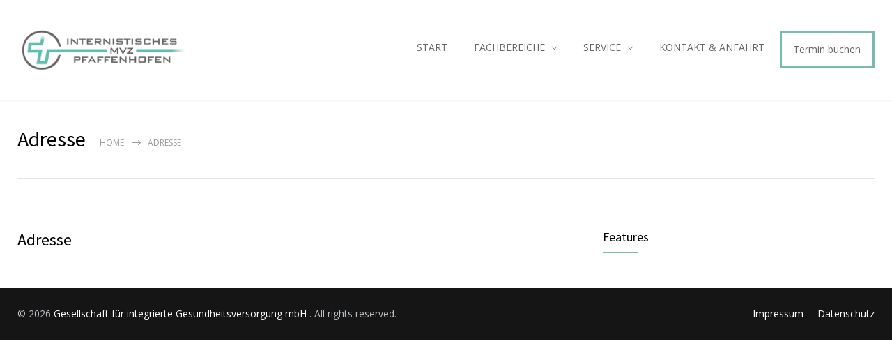

--- FILE ---
content_type: text/css
request_url: https://internistenpfaffenhofen.de/wp-content/uploads/sites/4/js_composer/custom.css?ver=7.9
body_size: 318
content:
/* Highlighted menu */
.highlighted-menu {
color: #ffffff;
background: transparent;
border-color: #78bcaf;
border-style: solid;
border-width: 3px;
border-radius: 0px;
padding: 0px 0px;
transition: all 0.2s linear;
line-height:20px;
}
.destacar-menu a {
color:#1172c4
}
.destacar-menu:hover {
color: #ffffff;
background: #1172c4;
border-color: #1172c4;
}
li.destacar-menu:hover a {
color:#ffffff;
}º
.destacar-menu:active {
border-radius: 22px;
}